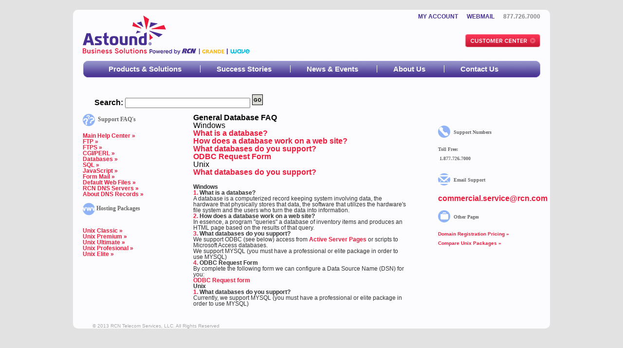

--- FILE ---
content_type: text/html
request_url: http://csc.rcn.com/web_databases.pl
body_size: 13257
content:
<!DOCTYPE html>
<!--[if lt IE 7]> <html class="no-js ie6 oldie" lang="en"> <![endif]-->
<!--[if IE 7]>    <html class="no-js ie7 oldie" lang="en"> <![endif]-->
<!--[if IE 8]>    <html class="no-js ie8 oldie" lang="en"> <![endif]-->
<!--[if gt IE 8]><!--><html class="no-js" lang="en"><!--<![endif]-->
<head>




 <meta name="description" content="RCN Business Shared Hosting FAQ">
 <meta name="keywords" content="sendmail,perl,php,asp,rcn,hosting,windows,unix,absolute path,relative path,rcn business,shared hosting,faq,ftp,logs,help center">
<meta name="verify-v1" content="ilvzGB4mjJru1uILbWB3VnLWVmun0ktC+1uhRjxhn6A=" />
<META name="y_key" content="b94588f3ade06463" /> 

	<meta charset="utf-8" />
  <base href="" />
	<meta http-equiv="content-type" content="text/html; charset=utf-8" />
	
	<title>RCN Business Services</title>
	<link href="//www.rcn.com/images/favicon.ico" rel="shortcut icon" type="image/x-icon" />
	<link href="/css/mainstyles.css" rel="stylesheet" />
	<link href="/css/d4styles.css" rel="stylesheet" />
	<script src="/js/jquery-1.9.0.min.js" type="text/javascript"></script>
	<script src="/js/jquery.validate.min.js" type="text/javascript"></script>
	<script src="/js/jquery.maskedinput.min.js" type="text/javascript"></script>
	<script src="/js/additional-methods.min.js" type="text/javascript"></script>
	<script src="/js/jquery-ui-1.8.5.custom.min.js" type="text/javascript"></script>
	<script src="/js/jquery.getqueryparam.js" type="text/javascript"></script>
	<script src="/js/packages.js" type="text/javascript"></script>
	<script src="/js/d4plugins.js" type="text/javascript"></script>
	<script src="/js/d4scripts.js" type="text/javascript"></script>
	<!-- D4 additions -->
	<script type="text/javascript">var addthis_config = {"data_track_addressbar":false};</script>
	<script type="text/javascript" src="//s7.addthis.com/js/300/addthis_widget.js#pubid=ra-4ea83562321cd4ac"></script>
	<!--[if gte IE 9]>
		<style type="text/css">
			.gradient {
				filter: none;
			}
		</style>
	<![endif]-->
	<!-- /D4 additions -->
	<script type="text/javascript">

  var _gaq = _gaq || [];
  _gaq.push(['_setAccount', 'UA-160696-5']);
  _gaq.push(['_setDomainName', 'rcnbusiness.com']);
  _gaq.push(['_setAllowLinker', true]);
  _gaq.push(['_trackPageview']);

  (function() {
    var ga = document.createElement('script'); ga.type = 'text/javascript'; ga.async = true;
    ga.src = ('https:' == document.location.protocol ? 'https://ssl' : 'http://www') + '.google-analytics.com/ga.js';
    var s = document.getElementsByTagName('script')[0]; s.parentNode.insertBefore(ga, s);
  })();

</script></head>

<body>
	<a id="up"></a>

<div class="bodyWrapper">
		<div class="bodyContent">
			<div class="bodyHeader">
				<div class="bodyRCNLogo"><a href="/"><img src="/images/business-logo.png" old="d4/logo.png" alt="RCN Business Services" /></a></div>
				<div class="bodyHeaderRight">
					<div class="bodyHeaderLinkList" style="text-align: right;">
						<p><a href="//rcnbusiness.com/customer-center/myrcn/" onclick="javascript:void window.open('//www.rcnbusiness.com/customer-center/myrcn/','1363671616705','width=700,height=500,toolbar=0,menubar=0,location=0,status=1,scrollbars=1,resizable=1,left=0,top=0');return false;">MY ACCOUNT</a> <a href="//rcnbusiness.com/customer-center/webmail/" onclick="javascript:void window.open('//www.rcnbusiness.com/customer-center/webmail/','1363671616705','width=700,height=500,toolbar=0,menubar=0,location=0,status=1,scrollbars=1,resizable=1,left=0,top=0');return false;">WEBMAIL</a> 877.726.7000</p>
						<p><a href="//www.rcnbusiness.com/customer-center/" class="btn_customer_center">Customer Center</a></p>
					</div>
				</div> <!-- class="bodyHeaderRight" -->
				<div class="bodyNavbar">
					<ul id="mainlevel-nav" class="sf-menu">
						<li><a href="//www.rcnbusiness.com/products-and-solutions" class="mainlevel-nav">Products &amp; Solutions</a>
							<ul>
								<li><a href="//www.rcnbusiness.com/products-and-solutions">Overview</a></li>
								<li><a href="//www.rcnbusiness.com/products-and-solutions/data">Data</a></li>
								<li><a href="//www.rcnbusiness.com/products-and-solutions/voice">Voice</a></li>
								<li><a href="//www.rcnbusiness.com/products-and-solutions/video">Video</a></li>
							</ul>
						</li>
						<li><a href="//www.rcnbusiness.com/success-stories" class="mainlevel-nav">Success Stories</a></li>
						<li><a href="//www.rcnbusiness.com/news-and-events" class="mainlevel-nav">News &amp; Events</a></li>
						<li><a href="//www.rcnbusiness.com/about-us" class="mainlevel-nav">About Us</a></li>
						<li><a href="//www.rcnbusiness.com/contact-us" class="mainlevel-nav">Contact Us</a>
						<ul>
							<li><a href="//www.rcnbusiness.com/contact-us">Overview</a></li>
							<li><a href="//www.rcnbusiness.com/contact-us/request-a-consultation">Request a Consultation</a></li>
							<li><a href="//www.rcnbusiness.com/contact-us/refer-a-colleague">Refer a Colleague</a></li>
						</ul>
					</li>
					</ul>
				</div> <!-- class="bodyNavbar" -->
			</div> <!-- class="bodyHeader" -->
			<div class="clr"></div>
  <!-- Start of DoubleClick Floodlight Tag: Please do not remove -->
<script type="text/javascript">
var axel = Math.random() + "";
var a = axel * 10000000000000;
document.write('<iframe src="//4087375.fls.doubleclick.net/activityi;src=4087375;type=rcnbu589;cat=rcnbu488;ord=' + a + '?" width="1" height="1" frameborder="0" style="display:none"></iframe>');
</script>
<noscript>
<iframe src="//4087375.fls.doubleclick.net/activityi;src=4087375;type=rcnbu589;cat=rcnbu488;ord=1?" width="1" height="1" frameborder="0" style="display:none"></iframe>
</noscript>

<!-- End of DoubleClick Floodlight Tag: Please do not remove -->
  <div id="homepage">
		<div class="sharing group">
  <div class="breadcrumbs">
  </div>
  <!-- AddThis Button BEGIN -->
<div class="addthis_toolbox addthis_default_style ">
	<a class="addthis_button_facebook"></a>
	<a class="addthis_button_linkedin"></a>
	<a class="addthis_button_twitter"></a>
	<a class="addthis_button_email"></a>
	<a class="addthis_button_compact"></a>
</div>
<!-- AddThis Button END -->
</div>




       <form method=POST action="/rcn-search.cgi">
          <input type=hidden name=case value=Insensitive>
          <input type=hidden name=boolean value=AND>
                &nbsp;&nbsp;&nbsp;&nbsp;&nbsp;&nbsp;<font face=arial size=-1><b>Search: </b></font>
                <input type=text size=30 name=terms>
          <input type=image value=submit src=/images/go_button.gif align=bottom border=0 height=22 width=22 alt="GO">&nbsp;&nbsp;
</form>
<div id="leftcolumn">
  <div class="module">


<table cellpadding=10 width=100%  valign=top>
   <tr  valign=top>
    <td valign=top>
<p>
    <br>
    <img src=/images/question_icon.gif alt='RCN Web Hosting Technical Support FAQs' height=25 width=25>
	<font style='color:#666666; vertical-align:80%; font-weight:bold; font-family:Verdana'><nobr>&nbsp;Support FAQ's</nobr></font>
    <br><br>
    <a class=left href=/faq.pl>Main Help Center <font size=-1>&#187;</font></a><br>
    <a class=left href=/web_ftp.pl>FTP <font size=-1>&#187;</font></a><br>
    <a class=left href=/web_ftps.pl>FTPS <font size=-1>&#187;</font></a><br>
    <a class=left href=/web_cgi-perl.pl>CGI/PERL <font size=-1>&#187;</font></a><br>
    <a class=left href=/web_databases.pl>Databases <font size=-1>&#187;</font></a><br>
    <a class=left href=/web_sql.pl>SQL <font size=-1>&#187;</font></a><br>
    <a class=left href=/web_javascript.pl>JavaScript <font size=-1>&#187;</font></a><br>
    <a class=left href=/web_formmail.pl>Form Mail <font size=-1>&#187;</font></a><br>
    <a class=left href=/web_default_files.pl>Default Web Files <font size=-1>&#187;</font></a><br>
    <a class=left href=/dns.pl>RCN DNS Servers <font size=-1>&#187;</font></a><BR>
    <a class=left href=/web_dns.pl>About DNS Records <font size=-1>&#187;</font></a><BR>
<P>    
<br>
    <img src=/images/www_icon.gif alt='RCN Web Hosting Packages' height=25 width=25><font style='color:#666666; vertical-align:80%; font-weight:bold; font-family:Verdana'><nobr>&nbsp;Hosting Packages</nobr></font><br><br>
    <BR>
    <a class=left href=/hosting/UnixClassic.pl>Unix Classic <font size=-1>&#187;</font><br></a>
    <a class=left href=/hosting/UnixPremium.pl>Unix Premium <font size=-1>&#187;</font><br></a>
    <a class=left href=/hosting/UnixUltimate.pl>Unix Ultimate <font size=-1>&#187;</font><br></a>
    <a class=left href=/hosting/UnixProfessional.pl>Unix Profesional <font size=-1>&#187;</font><br></a>
    <a class=left href=/hosting/UnixElite.pl>Unix Elite <font size=-1>&#187;</font><br></a>
    </font>
    </td>
   </tr>
  </table>
</div>
</div>


<div class="contentLeftSmall">
<p>
<BR>
<table bgcolor=#CCCCFF>
<TR>
 <TD>
<font face=arial size=-1> 
       <!-- BODY -->
       <h3>General Database FAQ</h3>
	Windows 
	<ol>
	<li><a href=#data_1>What is a database?</a></li>
	<li><a href=#data_2>How does a database work on a web site?</a></li>
	<li><a href=#data_3>What databases do you support?</a></li>
	<li><a href=#data_4>ODBC Request Form</a></li>
	</ol>
	
	Unix
        <ol>
        <li><a href=#unix_data_1>What databases do you support?</a></li>
        </ol>
	<br><p>
	<b>Windows</b>
	<P>
	<a name=data_1>1.</a> <b>What is a database?</b><br>		
	A database is a computerized record keeping system involving data, the hardware that physically stores that data, the software that utilizes the hardware's file system and the users who turn the data into information.<p>
	
	<a name=data_2>2.</a> <b>How does a database work on a web site?</b><br>		
	In essence, a program "queries" a database of inventory items and produces an HTML page based on the results of that query.<p>
	
	<a name=data_3>3.</a> <b>What databases do you support?</b><br>
	We support ODBC (see below) access from <a href=web_asp.pl>Active Server Pages</a> or scripts to Microsoft Access databases.<BR>
 	We support MYSQL (you must have a professional or elite package in order to use MYSQL)<BR>

	<P>	
	<a name=data_4>4.</a> <b>ODBC Request Form</b><br>
	By complete the following form we can configure a Data Source Name (DSN) for you:<br>
	<a href=odbc_request.pl>ODBC Request form</a>
	<P>
	<B>Unix</b>
	<P>
	<a name=unix_data_1>1. </a> <b>What databases do you support?</b><br>
	Currently, we support MYSQL (you must have a professional or elite package in order to use MYSQL)
	<p>
       <!-- /BODY -->
       </font>


</TD>
</TR>

</table>
</div>
<div class="contentRight">

	<p>
	<table cellpadding=10 width=100%>
         <tr>
    	  <td> <font face=arial size=-1> <br>
    	   <img src=/images/phone_icon.gif title='RCN Support Numbers' alt='RCN Support Numbers' height=25 width=25>
	   <font style='color:#666666; vertical-align:80%; font-weight:bold; font-family:Verdana; font-size:10px'><nobr>&nbsp;Support Numbers</nobr></font><br><br>
           <font style='color:#666666; vertical-align:80%; font-weight:bold; font-family:Verdana; font-size:10px'>Toll Free:<BR>&nbsp;1.877.726.7000</font>
    	   <br> <br>
    	   <img src=/images/email_icon.gif alt="Email Support" height=25 width=25>
	   <font style='color:#666666; vertical-align:80%; font-weight:bold; font-family:Verdana; font-size:10px'><nobr>&nbsp;Email Support</b></font><br><br>
    	   <font face=arial size=-2> <a class=left href=mailto:commercial.service@rcn.com>commercial.service@rcn.com</a> </font>
    	   <BR><BR>
	   <img src=/images/other_icon.gif alt='RCN Other' height=25 width=25>
	   <font style='color:#666666; vertical-align:80%; font-weight:bold; font-family:Verdana; font-size:10px'><nobr>&nbsp;Other Pages</nobr></font><br><br>
	   <font style='color:#666666; vertical-align:80%;  font-family:Arial,Verdana; font-size:10px'>
	   <nobr><a class=left href=/hosting/DomainRegistration.pl>Domain Registration Pricing <font size=-1>&#187;</font></a></nobr><BR>
	   <noBR><a class=left href=/hosting/UnixComparison.pl>Compare Unix Packages <font size=-1>&#187;</font></a></nobr><BR>
	   <BR><BR>
	   </font><br><br>

    
    	  </td>
   	 </tr>
  	</table>
</div>
</div>
<div class="clr"></div>

        <div class="bodyFooter">
         <div class="bodyFooterContent">
            <div id="bodyFooterLeft">
               <div class="bodyFooterLinkList1">
                  <div class="moduletable">
                     <ul class="menu">
                     </ul>
                  </div>
               </div>
               <!-- class="bodyFooterLinkList1" -->
               <div class="bodyFooterLinkList2">
                  <div class="moduletable">
                     <ul class="menu">
                     </ul>
                  </div>
               </div>
               <!-- class="bodyFooterLinkList2" -->
            </div>
            <!-- id="bodyFooterLeft" -->
            <div id="bodyFooterRight">
               <div class="bodyFooterNewsletterSignup"></div>
            </div>
            <div class="bodyFooterCopyright">
               <p>&copy;  2013 RCN Telecom Services, LLC. All Rights Reserved</p>
            </div>
         </div>
         <!-- class="bodyFooterContent" -->
      </div>
      <!-- class="bodyFooter -->
</body>
</HTML>



--- FILE ---
content_type: text/css
request_url: http://csc.rcn.com/css/mainstyles.css
body_size: 16899
content:
/* BEGIN RESET */
#html,body,div,span,applet,object,iframe,h1,h2,h3,h4,h5,h6,p,blockquote,pre,a,abbr,acronym,address,big,cite,code,del,dfn,em,font,img,ins,kbd,q,s,samp,small,strike,strong,sub,sup,tt,var,b,u,i,center,dl,dt,dd,ol,ul,li,fieldset,form,label,legend,table,caption,tbody,tfoot,thead,tr,th,td {
  background:transparent;
  border:0;
  font-size:100%;
  margin:0;
  outline:0;
  padding:0;
  vertical-align:baseline
}

body {
  background:#e2e2e2;
  background-position:-60px 0;
  background-repeat:no-repeat;
  line-height:1
}

ol,ul {
  list-style:none
}

blockquote,q {
  quotes:none
}

blockquote:before,blockquote:after,q:before,q:after {
  content:none
}

:focus {
  outline:0
}

ins {
  text-decoration:none
}

del {
  text-decoration:line-through
}

table {
  border-collapse:collapse;
  border-spacing:0
}

/* END RESET */
.bodyWrapper {
  font-family:Arial,Helvetica,sans-serif;
  margin:10px auto auto;
  padding-top:10px;
  width:980px
}

a {
  color:#ed1a3b;
  font-weight:700;
  text-decoration:none
}

a:hover {
  text-decoration:underline
}

img {
  border:0
}

.bodyContent {
  -moz-border-radius:10px;
  -webkit-border-radius:10px;
  background-color:#fcfcfe;
  behavior:url(/PIE.htc);
  border-radius:10px;
  margin:0;
  padding:0 20px
}

.login-popup .bodyFooter {
  width:100%;
  /*position:absolute;*/
  bottom:0
}

.login-popup .bodyWrapper {
  font-family:Arial,Helvetica,sans-serif;
  margin:10px auto auto;
  padding-top:10px;
  width:600px
}

.login-popup .bodyContent {
  -moz-border-radius:6px;
  -webkit-border-radius:6px;
  background-color:#fcfcfe;
  border-radius:6px;
  margin:10px auto;
  padding:20px;
  width:500px;
  height:218px
}

.login-popup.hosted-voice .bodyWrapper {
  width:700px;
  margin:0 auto
}

.login-popup.hosted-voice .bodyContent {
  width:620px;
  height:562px;
  /*margin: 0;*/
  background:#EFEDF6 url(/images/global/bg-outer-box-login.gif) 0 0 repeat-x
}

.hosted-voice .bodyrcnlogo {
  margin-top:35px
}

.login-popup .bodyContent p {
  clear:both;
  padding-bottom:10px
}

.login-popup form {
  float:left;
  margin-right:20px;
  padding-right:20px;
  border-right:2px dotted #483092
}

.login-popup #frameframe {
  height:441px
}

.login-popup iframe {
  margin:auto;
  width:591px;
  margin-top:3px;
  height:100%
}

.login-popup #wait {
  width:100%
}

.login-popup iframe.collapsed {
  width:0;
  marginleft:-700px;
  height:0
}

.login-popup #toggle-container {
  float:left;
  margin:83px 31px 0
}

.login-popup #login-toggle {
  width:160px;
  height:50px
}

.login-popup #login-toggle {
  width:160px;
  height:50px
}

.login-popup #login-toggle:hover {
  text-decoration:underline
}

.login-popup #login-loader {
  height:400px
}

.login-popup form input {
  margin:2px -1px
}

.drop-shadow {
  -moz-box-shadow:0 1px 1px rgba(0,0,0,0.3),0 0 40px rgba(0,0,0,0.1) inset;
  -webkit-box-shadow:0 1px 1px rgba(0,0,0,0.3),0 0 40px rgba(0,0,0,0.1) inset;
  behavior:url(/PIE.htc);
  box-shadow:0 1px 1px rgba(0,0,0,0.3),0 0 40px rgba(0,0,0,0.1) inset;
  position:relative
}

.drop-shadow::before {
  -moz-box-shadow:-75px 0 20px rgba(0,0,0,0.4);
  -moz-transform:skew(2deg);
  -moz-transform-origin:0 100%;
  -ms-transform:skew(2deg);
  -ms-transform-origin:0 100%;
  -o-transform:skew(2deg);
  -o-transform-origin:0 100%;
  -webkit-box-shadow:-75px 0 20px rgba(0,0,0,0.4);
  -webkit-transform:skew(2deg);
  -webkit-transform-origin:0 100%;
  behavior:url(/PIE.htc);
  box-shadow:-75px 0 20px rgba(0,0,0,0.4);
  height:50%;
  left:85px;
  top:20px;
  transform:skew(2deg);
  transform-origin:0 100%;
  width:50%
}

.drop-shadow::after {
  -moz-box-shadow:75px 0 20px rgba(0,0,0,0.4);
  -moz-transform:skew(-2deg);
  -moz-transform-origin:0 100%;
  -ms-transform:skew(-2deg);
  -ms-transform-origin:0 100%;
  -o-transform:skew(-2deg);
  -o-transform-origin:0 100%;
  -webkit-box-shadow:75px 0 20px rgba(0,0,0,0.4);
  -webkit-transform:skew(-2deg);
  -webkit-transform-origin:0 100%;
  behavior:url(/PIE.htc);
  box-shadow:75px 0 20px rgba(0,0,0,0.4);
  height:50%;
  right:85px;
  top:20px;
  transform:skew(-2deg);
  transform-origin:0 100%;
  width:50%
}

.drop-shadow::before,.drop-shadow::after {
  content:"";
  position:absolute;
  z-index:-2
}

.bodyHeader {
  margin-top:0;
  postion:relative
}

.bodyRCNLogo {
  float:left;
  margin-bottom:10px;
  margin-top:12px
}

.bodyHeaderRight {
  float:right;
  margin-top:8px
}

.bodyHeaderLinkList li {
  color:#858688;
  display:inline;
  font-size:11px;
  font-weight:700;
  margin-bottom:0;
  margin-right:10px
}

.bodyHeaderSearchBar {
  margin-bottom:27px;
  margin-top:10px
}

.bodyNavbar {
  background-image:url(/images/global/menu_bkgd_940x34.jpg);
  clear:both;
  color:#FFF;
  font-size:15px;
  font-weight:700;
  height:25px;
  padding-left:20px;
  padding-right:20px;
  padding-top:9px;
  width:900px
}

.bodyNavbar li {
  border-right:solid 1px #FFF;
  display:inline;
  margin-left:5px;
  padding-right:10px;
  width:272px
}

.bodyNavbar li a {
  color:#fff;
  padding-left:28px;
  padding-right:28px;
  text-decoration:none
}

.bodyNavbar li a#active_menu-nav,.bodyNavbar li a:hover,.bodyNavbar #active {
  -moz-border-radius:4px;
  -webkit-border-radius:4px;
  background-color:#fff;
  behavior:url(/PIE.htc);
  border-radius:4px;
  color:#483092;
  padding-bottom:4px;
  padding-top:4px
}

.bodyNavbar li:last-child {
  border-right:none
}

p {
  color:#302f2f;
  font-family:Arial,Helvetica,sans-serif;
  font-size:12px
}

.bodyLower {
  margin-top:10px
}

.bodyLowerContent {
  height:270px
}

.bodyLowerContentLeft {
  float:left;
  margin-left:15px;
  width:450px
}

.bodyLowerContentRight {
  float:left;
  margin-left:15px;
  width:440px
}

.bodyLowerContentRight h2 {
  color:#ed1a3b;
  font-size:20px;
  font-weight:700;
  margin-bottom:12px;
  margin-top:20px
}

to {
  background-position:bottom;
  background-repeat:no-repeat;
  border-top:solid 1px #d8d8d8;
  font-family:Arial,Helvetica,sans-serif;
  margin:15px auto;
  width:100%
}

.bodyFooterContent {
  height:auto;
  padding-left:20px;
  padding-top:10px;
  postion:relative;
  width:auto
}

.bodyFooterRight {
  border:none;
  float:left
}

.bodyFooterLinkList1 li {
  border-right:solid 1px;
  color:#858688;
  display:inline;
  font-size:9px;
  font-weight:700;
  padding-left:8px;
  padding-right:8px
}

.bodyFooterLinkList1 li a {
  color:#483092;
  font-size:12px
}

.bodyFooterLinkList2 {
  margin-right:3px;
  margin-top:5px
}

.bodyFooterLinkList2 li {
  border-right:solid 1px;
  color:#858688;
  display:inline;
  font-size:7px;
  font-weight:400;
  margin-bottom:0;
  padding-left:5px;
  padding-right:5px
}

.bodyFooterLinkList2 a {
  color:#a3a6a5;
  font-size:10px;
  font-weight:400
}

.bodyFooterNewsletterSignup {
  display:block;
  float:right;
  margin-right:40px;
  padding-left:40px
}

.bodyFooterSearchBar {
  float:right;
  margin-right:40px
}

.bodyFooterSearchBar p {
  color:#777;
  font-size:14px;
  font-weight:700
}

.bodyFooterCopyright p {
  color:#a3a6a5;
  font-size:10px;
  margin-top:25px
}

.pageTitle {
  color:#8F8E8E;
  float:left;
  font-family:Arial,Helvetica,sans-serif;
  margin:15px
}

.pageTitle h1 {
  font-size:12px;
  line-height:16px
}

.pageTitle h2 {
  font-size:16px;
  font-weight:700;
  line-height:20px
}

.secondaryNav {
  float:right;
  text-align:right;
  width:auto
}

.secondaryNav ul {
  color:#d5d6d8;
  font-family:Arial,Helvetica,sans-serif;
  font-size:14px;
  margin:31px 15px 10px
}

.secondaryNav li {
  border-right:1px solid #d5d6d8;
  color:#d5d6d8;
  display:inline;
  margin:0 0 10px 12px;
  padding-right:10px
}

.secondaryNav li:last-child {
  border-right:none;
  padding-right:0
}

.secondaryNav a {
  color:#483092;
  text-decoration:none
}

.secondaryNav a:hover,.secondaryNav .active {
  color:#8f8e8e;
  text-decoration:none
}

.clr {
  clear:both
}

#subpage {
  padding:15px;
  postion:relative;
  width:910px
}

#subpage h1 {
  color:#3d3c3c;
  font-family:Arial,Helvetica,sans-serif;
  font-size:23px;
  font-weight:700;
  line-height:28px
}

#subpage h3 {
  color:#717171;
  font-family:Arial,Helvetica,sans-serif;
  font-size:13px;
  font-weight:700;
  line-height:17px
}

#subpage h4 {
  color:#483092;
  font-family:Arial,Helvetica,sans-serif;
  font-size:16px;
  font-weight:700;
  line-height:20px;
  margin:0;
  padding-top:15px
}

#subpage h5 {
  font-size:75%;
  color:#000
}

#subpage h4 a {
  color:#483092
}

#subpage p {
  color:#302f2f;
  font-family:Arial,Helvetica,sans-serif;
  font-size:12px;
  line-height:16px;
  margin-top:12px
}

#leftcolumn {
  _margin-right:20px;
  float:left;
  margin-right:27px;
  width:200px
}

#mainlevelleft {
  font-family:Arial,Helvetica,sans-serif;
  font-size:14px
}

.bannergroup {
  float:left;
  height:500px
}

#mainlevelleft li {
  background-image:url(/images/global/subnav_left_magenta_14x7.gif);
  background-position:center left;
  background-repeat:no-repeat;
  border-bottom:solid 1px #d5d6d8;
  padding:3px 0;
  width:200px
}

#mainlevelleft li a {
  color:#FB3C4E;
  display:block;
  height:18px;
  padding-left:18px;
  padding-top:3px;
  text-decoration:none;
  width:180px
}

#mainlevelleft li a#active_menu-nav,#mainlevelleft li a:hover,#mainlevelleft #active_menuleft {
  -moz-border-radius:4px;
  -webkit-border-radius:4px;
  background-color:#FB3C4E;
  background-image:url(/images/global/subnav_left_white_14x7.gif);
  background-position:center left;
  background-repeat:no-repeat;
  behavior:url(/PIE.htc);
  border-radius:4px;
  color:#fff;
  width:180px
}

#homepage .sharing {
  padding-top:20px
}

.envelope {
  border-bottom:2px dotted #9171F5;
  /*border-bottom:1px dotted #999;*/
  clear:both;
  margin:0;
  padding:20px 0
}

.envelope .envelopeImage {
  float:left;
  height:auto;
  margin-right:12px;
  width:188px
}

.envelope .envelopeContent {
  margin-right:20px;
  overflow:auto;
  padding:10px 0;
  width:auto
}

.hosted-voice .envelope .envelopeContent {
  margin: 0;
  padding-top: 10px;
}

.hosted-voice #pdfIcon {
  position: relative;
  top: 16px;
  padding-right: 6px;
}

.envelopeContent .envelopeImageTitle {
  width:220px;
  padding-left: 6px;
  padding-bottom: 10px;
  float:left;
}

.envelopeContent .evelopeImageSubtitle {
  width: 200px;
  margin: 0 13px;
  float: left;
}

.hosted-voice .envelopeImageRight {
  float: right;
  margin-right: 20px;
  margin-top: 76px
}

.hosted-voice .envelope .envelopeContent .envelopeImage {
  padding: 0 3px;
  margin: 0;
  width: auto;
}

.envelope .envelopeContent ul {
  color:#302f2f;
  font-size:12px;
  list-style-position:outside;
  list-style-type:disc;
  margin:15px;
  padding-left:15px
}

.envelope .envelopeContent ul li {
  line-height:15px
}

.envelope .envelopeContent h4 {
  font-family:Arial,Helvetica,sans-serif;
  font-size:16px;
  font-weight:700;
  line-height:20px;
  margin:-10px 0 0!important;
  padding-top:0!important
}

.jform {
  _float:left;
  _margin-top:-10px;
  display:inline;
  float:left;
  height:auto;
  margin-top:-20px;
  width:580px
}

input:focus {
  border:1px solid #orange
}

label {
  color:#5c5c5c;
  font-size:12px;
  font-weight:700
}

.required {
  color:#3ab54a!important
}

input.textfield,select.textfield {
  border:1px solid #848484;
  color:#5c5c5c;
  height:20px
}

textarea.textfield {
  border:1px solid #848484;
  color:#5c5c5c
}

.formText {
  color:#5c5c5c;
  float:left;
  line-height:20px;
  padding-right:12px;
  text-align:right;
  width:160px
}

.formField {
  color:#5c5c5c;
  float:left;
  font-size:12px;
  line-height:20px
}

.formLine {
  clear:both;
  color:#5c5c5c;
  display:block;
  margin-bottom:20px;
  padding-top:10px
}

.form-row {
  clear:both;
  color:#5c5c5c;
  display:block;
  margin-bottom:14px;
  padding-top:5px
}

div.rounded-border {
  -khtml-border-radius:8px;
  -moz-border-radius:8px;
  -webkit-border-radius:8px;
  background:#fff;
  behavior:url(/PIE.htc);
  border:1px solid #cdcdcd;
  border-radius:8px;
  height:auto;
  width:auto
}

div.rounded-border form {
  margin:10px 20px 40px
}

.short-story,.short-story-quote {
  border-bottom:#e5e5e5 2px dotted;
  font-size:12px;
  line-height:17px;
  padding:14px 0
}

.short-story-quote {
  color:#FB3C4E;
  font-family:verdana;
  font-style:italic
}

div.contentRight {
  display:block;
  float:right;
  margin-left:20px;
  margin-top:20px;
  width:210px
}

div.contentLeftSmall {
  display:block;
  float:left;
  width:440px
}

.products-and-solutions div.contentLeftSmall div {
  float:left;
  padding:10px
}

div.contentLeft {
  display:block;
  float:left;
  width:680px
}

#homepagePrimaryContent {
  background:url(/images/homepage/carousel_bkgd_group_940x460.jpg) 0 0 no-repeat;
  height:460px;
  margin-bottom:8px;
  margin-top:8px;
  position:relative;
  width:940px
}

#homepagePrimaryContent .intro {
  left:90px;
  position:absolute;
  top:90px;
  width:320px
}

#homepagePrimaryContent .intro p {
  color:#302f2f;
  font-family:Arial,Helvetica,sans-serif;
  font-size:14px;
  line-height:17px
}

#homepagePrimaryContent .intro h3 {
  color:#302f2f;
  font-size:16px;
  font-weight:700
}

#homepagePrimaryContent .voice a,#homepagePrimaryContent .video a,#homepagePrimaryContent .data a {
  color:#FFF;
  font-weight:400;
  text-decoration:none
}

#homepagePrimaryContent .voice {
  color:#FFF;
  font-size:12px;
  left:90px;
  line-height:16px;
  position:absolute;
  top:325px;
  width:220px
}

#homepagePrimaryContent .data {
  color:#FFF;
  font-size:12px;
  left:370px;
  line-height:16px;
  position:absolute;
  top:325px;
  width:220px
}

#homepagePrimaryContent .video {
  color:#FFF;
  font-size:12px;
  left:650px;
  line-height:16px;
  position:absolute;
  top:325px;
  width:220px
}

#homepagePrimaryContent .divider1 {
  background:url(/images/homepage/header_divider_1x67.jpg) 0 0 no-repeat;
  height:67px;
  left:340px;
  position:absolute;
  top:355px;
  width:1px
}

#homepagePrimaryContent .divider2 {
  background:url(/images/homepage/header_divider_1x67.jpg) 0 0 no-repeat;
  height:67px;
  left:620px;
  position:absolute;
  top:355px;
  width:1px
}

#homepageSubContent {
  height:300px;
  padding:15px;
  position:relative
}

#homepageSubContent #chooseProvider {
  height:auto;
  left:0;
  position:absolute;
  top:0;
  width:440px
}

#homepageSubContent #networkMap {
  height:auto;
  left:460px;
  padding-left:20px;
  padding-right:20px;
  position:absolute;
  top:0;
  width:420px
}

.linkarrow {
  background:url(/images/buttons/learnmore_small_btn_12x12.jpg) center right no-repeat;
  padding-right:15px
}

.standard li {
  color:#302f2f;
  font-size:12px;
  list-style-position:outside;
  list-style-type:disc;
  margin:5px 15px 0;
  padding-left:15px
}

.bodyHeaderRight a,.envelope .envelopeContent h4 a {
  color:#483092
}

.bodyJQuery,.with_header_image {
  padding-top:10px
}

.bodyLowerContentLeftImage,.bodyFooterLeft,.titleArea,.mainContent {
  float:left
}

.bodyLowerContentLeft h3,.bodyLowerContentRight h3 {
  color:#302f2f;
  font-size:13px;
  font-weight:700;
  line-height:20px
}

.bodyLowerContentLeft h2,#homepagePrimaryContent .intro h2 {
  color:#ed1a3b;
  font-size:20px;
  font-weight:700;
  margin-bottom:12px
}

.bodyLowerContentLeft p,.bodyLowerContentRight p {
  color:#302f2f;
  font-size:12px;
  line-height:17px
}

.bodyFooterLinkList1 li:first-child,.bodyFooterLinkList2 li:first-child {
  padding-left:0
}

.bodyFooterLinkList1 li:last-child,.bodyFooterLinkList2 li:last-child,.last {
  border:none
}

.item63,.item65 {
  border-right:none!important
}

.contentpaneopen,.article_separator,.envelope p {
  margin:0;
  padding:0
}

#mainlevelleft li:last-child,.envelope:last-child {
  border-bottom:none
}

.rounded-border .element-padding,.contentRight .element-padding {
  padding:13px
}

.contact-us form, .lehigh-valley form {
  width:600px;
  display:block;
  margin:0 auto
}

input.required {
  color:#000!important
}

.contact-us form .field-subset, .lehigh-valley form .field-subset {
  color:#5c5c5c;
  float:left;
  font-size:12px;
  padding-left:20px;
  line-height:20px;
  width: 230px;
}

.contact-us form textarea, .lehigh-valley form textarea {
  height:3em
}

.contact-us form label.error, .lehigh-valley form label.error {
  display:block
}

.contact-us form .submit, .lehigh-valley form .submit {
  clear:both;
  padding-top:26px;
  margin:0 auto;
  width:100px
}

/*.contact-us form label {
  display:none
}
*/
em.required {
  color:#ed1a3b!important
}

em.required span {
  font-size:70%
}

.dotted-top {
  border-top:2px dotted #483092;
  margin-top:20px
}

.dotted-left {
  border-left:2px dotted #483092;
  margin-left:20px
}

.hidden_thanks {
  display:none;
  width:200px;
  margin:0 auto
}

.show {
  display:inline!important
}

.products-and-solutions .simplemodal-container {
  height:445px!important;
  width:743px!important;
}

.sitemap a {
  font-weight: 500;
  color: #483092;
}

.eventList {
  margin-left: 40px;
}


--- FILE ---
content_type: text/css
request_url: http://csc.rcn.com/css/d4styles.css
body_size: 16595
content:
/* Global updates
---------------------------------*/

.bodyHeaderLinkList p {
	color: #858688;
	font-size: 12px;
	font-weight: bold;
}

.bodyHeaderLinkList p a {
	margin-right: 15px;
}

.bodyHeaderLinkList p a.btn_customer_center {
	background: transparent url(/images/d4/sprite.png) -754px -225px no-repeat;
	display: block;
	float: right;
	height: 27px;
	margin: 30px 0 0;
	text-align: left;
	text-indent: -999em;
	width: 155px;
}

.bodyHeaderLinkList p a.btn_customer_center:hover {
	background: transparent url(/images/d4/sprite.png) -754px -255px no-repeat;
}

.tagline {
	color: #ED1A3B;
	float: right;
	font-size: 15px;
	margin-right: 20px;
}

.contentpaneopen ul {
	font-size: 12px;
	list-style: square;
	margin: 12px 0 1.5em 20px;
	line-height: 16px;
}

.contentpaneopen ul li {
	margin-bottom: 5px;
}


.contentpaneopen .successArticle p {
	margin: 0 0 1.5em;
}

.contentpaneopen hr {
    display: block;
    height: 2px;
    border: 0;
	border-top: 2px dotted #483092;
    margin: 1em 0;
    padding: 0;
}

.sharing {
	margin: 0 0 15px;
}

.breadcrumbs {
	color: #EE193B;
	float: left;
	font-size: 12px;
	font-weight: bold;
}

.breadcrumbs a {
	color: #482F92;
	margin-right: 8px;
}

.breadcrumbs a:hover {
	color: #EE193B;
	text-decoration: none;
}

.addthis_toolbox {
	float: right;
}

.customer-center .contentRight {
	margin-top: 0;
}

/* Drop down menus
---------------------------------*/

.sf-menu ul {display: none;}

.sf-menu {
	line-height: 1.0;
}
.sf-menu ul {
	position: absolute;
	top: -999em;
	width: 10em; /* left offset of submenus need to match (see below) */
}
.sf-menu ul li {
	border: none;
	padding: 0;
	width: 100%;
}
.sf-menu li:hover {
	visibility: inherit; /* fixes IE7 'sticky bug' */
}
.sf-menu li {
	float: left;
	position: relative;
	width: auto;
}
.sf-menu a {
	position: relative;
}
.sf-menu li:hover ul,
.sf-menu li.sfHover ul {
	left: 0;
	top: 25px; /* match top ul list item height */
	z-index: 99;
}
ul.sf-menu li:hover li ul,
ul.sf-menu li.sfHover li ul {
	top: -999em;
}
ul.sf-menu li li:hover ul,
ul.sf-menu li li.sfHover ul {
	left: 10em; /* match ul width */
	top: 0;
}
ul.sf-menu li li:hover li ul,
ul.sf-menu li li.sfHover li ul {
	top: -999em;
}
ul.sf-menu li li li:hover ul,
ul.sf-menu li li li.sfHover ul {
	left: 10em; /* match ul width */
	top: 0;
}

ul.sf-menu ul a {
	background: #D4CDEC;
	border-bottom: 1px solid #A8A3BB;
	border-top: 1px solid #fff;
	color: #333;
	display: block;
	font-size: 13px;
	font-weight: bold;
	padding: 8px 20px;
	width: 160px;
}

ul.sf-menu ul a:hover {
	background: #fff;
	color: #000;
	border-radius: 0;
	-moz-border-radius: 0;
	-webkit-border-radius: 0;
	padding: 8px 20px;
}

/*** arrows **/
.sf-menu a.sf-with-ul {
	min-width: 1px; /* trigger IE7 hasLayout so spans position accurately */
}
.sf-sub-indicator {
	position: absolute;
	display: block;
	right: .75em;
	top: 1.05em; /* IE6 only */
	width: 0;
	height: 0;
	text-indent: -999em;
	overflow: hidden;
}
a > .sf-sub-indicator {  /* give all except IE6 the correct values */
	top: .8em;
	background-position: 0 -100px; /* use translucent arrow for modern browsers*/
}
/* apply hovers to modern browsers */
a:focus > .sf-sub-indicator,
a:hover > .sf-sub-indicator,
a:active > .sf-sub-indicator,
li:hover > a > .sf-sub-indicator,
li.sfHover > a > .sf-sub-indicator {
	background-position: -10px -100px; /* arrow hovers for modern browsers*/
}

/* point right for anchors in subs */
.sf-menu ul .sf-sub-indicator { background-position:  -10px 0; }
.sf-menu ul a > .sf-sub-indicator { background-position:  0 0; }
/* apply hovers to modern browsers */
.sf-menu ul a:focus > .sf-sub-indicator,
.sf-menu ul a:hover > .sf-sub-indicator,
.sf-menu ul a:active > .sf-sub-indicator,
.sf-menu ul li:hover > a > .sf-sub-indicator,
.sf-menu ul li.sfHover > a > .sf-sub-indicator {
	background-position: -10px 0; /* arrow hovers for modern browsers*/
}

/* Homepage
---------------------------------*/

#homepageHero {
	background: #fff url(/images/d4/home_hero.jpg) 0 0 no-repeat;
	height: 398px;
	margin: 10px auto 0;
	position: relative;
}

#homepage .callout {
	position: absolute;
	right: 40px;
	bottom: 0;
	width: 270px;
}

#homepage .message {
	padding: 0 15px 30px;
}

#homepage .message h2 {
	color: #483092;
	font-size: 28px;
	line-height: 1.1;
	margin: 0 0 10px;
}

#homepage .message p {
	font-size: 12px;
	line-height: 1.5;
}

#homepage .features {
	background: url([data-uri]);
	background: -moz-linear-gradient(top, rgba(190,181,217,0.6) 0%, rgba(145,130,190,0.8) 20%);
	background: -webkit-gradient(linear, left top, left bottom, color-stop(0%,rgba(190,181,217,0.6)), color-stop(20%,rgba(145,130,190,0.8)));
	background: -webkit-linear-gradient(top, rgba(190,181,217,0.6) 0%,rgba(145,130,190,0.8) 20%);
	background: -o-linear-gradient(top, rgba(190,181,217,0.6) 0%,rgba(145,130,190,0.8) 20%);
	background: -ms-linear-gradient(top, rgba(190,181,217,0.6) 0%,rgba(145,130,190,0.8) 20%);
	background: linear-gradient(to bottom, rgba(190,181,217,0.6) 0%,rgba(145,130,190,0.8) 20%);
	border-radius: 10px 10px 0px 0px;
	color: #fff;
	padding: 10px 15px;
}

.ie8 #homepage .features,
.ie7 #homepage .features {
	background: rgb(145,130,190);
	filter: progid:DXImageTransform.Microsoft.gradient( startColorstr='#99beb5d9', endColorstr='#cc9182be',GradientType=0 );
}

#homepage .features dt {
	font-size: 16px;
	font-weight: bold;
	float: left;
	padding-top: 1em;
}

#homepage .features dd {
	border-bottom: 1px solid #fff;
	border-color: rgba(255,255,255,0.7);
	font-size: 13px;
	line-height: 1.5;
	padding: 10px 0 10px 60px;
}


#homepage .features dd.last {
	border: none !important;
}

#homepage .features a {
	display: block;
	color: #482E92;
	line-height: 13px;
	text-transform: uppercase;
}

#homepage .features a span {
	background: transparent url(/images/d4/sprite.png) -900px -65px no-repeat;
	display: inline-block;
	height: 9px;
	margin: 2px 0 0 5px;
	width: 9px;
}

#homepage .features a:hover {
	color: #333;
	text-decoration: none;
}

.busines-redefined {
	background: #d9d9d9;
	border-radius: 0px 0px 10px 10px;
	color: #483092;
	padding: 55px 20px 45px;
	position: absolute;
	right: 40px;
	top: 0;
	width: 230px;
}

.busines-redefined h3 {
	font-size: 15px;
	line-height: 1.1;
	margin: 15px 0 5px;
}

.busines-redefined a {
	color: #482E92;
	text-decoration: none;
}

.busines-redefined h3 a:hover {
	color: #333;
	text-decoration: none;
}

.busines-redefined ul {
	font-size: 13px;
	padding: 0;
	margin: 0;
}

.busines-redefined li {
	background: transparent url(/images/d4/purple_arrow.png) 0 4px no-repeat;
	line-height: 1.4;
	padding-left: 15px;
}

#slideshow-prev,
#slideshow-next {
	background: transparent url(/images/d4/sprite.png) -870px -125px no-repeat;
	cursor: pointer;
	display: block;
	height: 38px;
	margin-top: -19px;
	text-indent: -999em;
	position: absolute;
	top: 50%;
	width: 38px;
	z-index: 10;
}

#slideshow-prev {
	left: 40px;
}

#slideshow-prev:hover {
	background: transparent url(/images/d4/sprite.png) -830px -125px no-repeat;
}

#slideshow-next {
	background: transparent url(/images/d4/sprite.png) -870px -85px no-repeat;
	right: 40px;
}

#slideshow-next:hover {
	background: transparent url(/images/d4/sprite.png) -830px -85px no-repeat;
}

#slideshow-controls {
	top: 30px;
	position: absolute;
	text-align: center;
	width: 600px;
	z-index: 20;
}

#slideshow-controls a {
	background: transparent url(/images/d4/sprite.png) -895px -175px no-repeat;
	display: inline-block;
	height: 12px;
	margin: 0 2px;
	text-indent: -999em;
	width: 12px;
}

#slideshow-controls a:hover,
#slideshow-controls a.activeSlide {
	background-position: -895px -195px;
}

.slide {
	margin-top: 28px;
	position: relative;
	padding: 0 30px 0 0;
	width: 570px;
	z-index: 1;
}

.slide .copy {
	min-height: 200px;
	padding: 30px 0 0 15px;
	z-index: 5;
}

.slide .copy a h2 {
	color: #483092;
	font-size: 24px;
	font-weight: normal;
	line-height: 1.1;
	margin: 0 0 10px;
}

.slide .copy a p {
	font-weight: normal;
	line-height: 1.4;
	margin: 0 0 15px;
}

.slide .copy a:hover {
	color: #333;
	text-decoration: none;
}

.slide .copy img.featured {
	float: left;
}

.slide .copy img.button {
	top: 140px;
	position: absolute;
}

/* Secondary Page Template
---------------------------------*/

#subpage .pageBanner {
	background: transparent;
	color: #fff;
	height: 184px;
	margin: 0 0 20px;
	padding: 65px 540px 0 30px;
	width: 340px;
}

#subpage .pageBanner h2 {
	color: #fff;
	font-size: 30px;
	font-weight: normal;
}

#subpage .pageBanner p {
	color: #fff;
	font-size: 15px;
}

/* Customer Center
---------------------------------*/

/* Hero */

.customer-center #subpage {
	background-image: none;
}

.customer-center #subpage .pageBanner {
	background: url(/images/d4/banner_customer_center.png) 0 0 no-repeat;
}

/* Quick links */

.contentpaneopen .quicklinks {
	list-style: none;
	margin: 0 0 20px;
	padding: 0;
}

.contentpaneopen .quicklinks li {
	display: inline;
	margin: 0;
	padding: 0;
}

.contentpaneopen .quicklinks a {
	display: block;
	color: #482E92;
	font-weight: normal;
	float: left;
	font-size: 16px;
	height: 60px;
	padding: 24px 10px 0 110px;
	margin: 0 20px 0 0;
	width: 88px;
}

.quicklinks a:hover {
	text-decoration: none;
}

.quicklinks a.billing {
	background: transparent url(/images/d4/sprite.png) 0 0 no-repeat;
}

.quicklinks a.billing:hover {
	background-position: -220px 0;
}

.quicklinks a.email {
	background: transparent url(/images/d4/sprite.png) 0 -95px no-repeat;
}

.quicklinks a.email:hover {
	background-position: -220px -95px;
}

.quicklinks a.phones {
	background: transparent url(/images/d4/sprite.png) 0 -190px no-repeat;
	margin-right: 0;
}

.quicklinks a.phones:hover {
	background-position: -220px -190px;
}

/* TOC */

#subpage ol.slats {
	border-top: 2px dotted #483092;
	padding-top: 30px;
}

#subpage ol.slats li {
	margin: 0 0 25px 0;
	padding: 0 0 30px 15px;
	border-bottom: 2px dotted #483092;
}

#subpage ol.slats li:last-child {
	margin: 0;
	/*padding: 0;*/
	border-bottom: none;
}

#subpage ol.slats li a:hover h3,
#subpage ol.slats a:hover {
	color: #333;
	text-decoration: none;
}

#subpage ol.slats li h3 {
	color: #482E91;
	font-size: 20px;
	font-weight: normal;
	line-height: 1.1;
	margin: 0 0 5px;
}

#subpage ol.slats li img {
	float: left;
	margin: 0 20px 0 0;
}

#subpage ol.slats li p {
	margin: 0 0 20px 160px;
}

#subpage ol.slats li.no-image p {
	margin: 0;
}

/* Success Stories
---------------------------------*/

/* Hero */

.success-stories #subpage {
	background-image: none;
}

.success-stories #subpage .pageBanner {
	background: url(/images/d4/banner_success_stories.png) 0 0 no-repeat;
}

/* Video Banner */

.contentpaneopen .videoBanner {
	list-style: none;
	margin: 0 0 15px;
	padding: 0;
}

.contentpaneopen .videoBanner li {
	display: inline-block;
	height: 125px;
	margin: 0 6px 0 0;
	padding: 0;
	position: relative;
	width: 295px;
}

.contentpaneopen .videoBanner li:last-child {
	margin-right: 0;
}

.contentpaneopen .videoBanner li img {
	margin: 0;
	padding: 0;
}

.contentpaneopen .videoBanner li a span {
	background: #333;
	background: rgba(0,0,0,0.4);
	color: #fff;
	font-weight: normal;
	position: absolute;
	left: 0;
	bottom: 0;
	padding: 10px 20px;
	width: 255px;
}

.contentpaneopen .videoBanner li a:hover span {
	padding-bottom: 11px;
}

/* Case Studies Index */

.collapsible {
	position: relative;
}

.bx-wrapper {
	padding-left: 17px;
}

.contentpaneopen .collapsible .pane {
	margin: 0 0 20px;
	padding: 0 0 0 17px;
}

.contentpaneopen .collapsible h2 {
	color: #482E91;
	cursor: pointer;
	font-size: 24px;
	font-weight: normal;
	line-height: 1.1;
	margin: 20px 0 10px;
}

.contentpaneopen .collapsible h2 span {
	background: transparent url(/images/d4/sprite.png) -530px 0 no-repeat;
	display: inline-block;
	height: 12px;
	margin: 0 5px 2px 0;
	width: 12px;
}

.contentpaneopen .collapsible h2.closed span {
	background: transparent url(/images/d4/sprite.png) -550px 0 no-repeat;
}

#subpage .caseStudy {
	float: left;
	margin-right: 40px;
	width: 260px;
}

#subpage .caseStudy a img {
	margin: 0 0 5px;
}

#subpage .caseStudy h3 a {
	color: #482E92;
	font-size: 20px;
	font-weight: normal;
	line-height: 1.1;
	margin: 0 0 2px;
}

#subpage .caseStudy p a {
	color: #302f2f;
	font-weight: normal;
	margin: 0;
}

#subpage .caseStudy p a span {
	color: #ed1a3b;
	font-weight: bold;
	white-space: nowrap;
}

#subpage .caseStudy a:hover {
	text-decoration: none;
}

#subpage .caseStudy h3 a:hover {
	text-decoration: underline;
}

#subpage .caseStudy p a span:hover  {
	text-decoration:underline;
}

.bx-controls-direction {
	position: absolute;
	right: 0;
}

.bx-prev {
	background: transparent url(/images/d4/sprite.png) -590px 0 no-repeat;
	display: inline-block;
	height: 12px;
	margin: 0 5px 5px 0;
	text-indent: -999em;
	width: 10px;
}

.bx-next {
	background: transparent url(/images/d4/sprite.png) -606px 0 no-repeat;
	display: inline-block;
	height: 12px;
	margin: 0 0 5px;
	text-indent: -999em;
	width: 10px;
}

.bx-prev:hover {
	background-position: -590px -12px;
}

.bx-next:hover {
	background-position: -606px -12px;
}

/*Article*/

#subpage .secondaryBanner h1 {
	border-bottom: 2px dotted #483092;
	color: #482E91;
	font-size: 24px;
	font-weight: normal;
	line-height: 1.1;
	margin: 20px 0 15px;
	padding: 0 0 5px;
}

.contentpaneopen .successArticle h2 {
	margin: 0 0 .5em;
}

.contentpaneopen .successArticle blockquote {
	color: #999;
	float: right;
	font-size: 16px;
	font-style: italic;
	line-height: 1.2;
	margin: 1em 0 2em 2em;
	padding: 5px 0 5px 25px;
	position: relative;
	width: 200px;
}

#subpage .successArticle p {
	margin-top: 0;
}

blockquote:before {
	display: block;
	content: "\201C";
	font-size: 80px;
	font-family: georgia, serif;
	position: absolute;
	left: -20px;
	top: -10px;
	color: #999;
}

/* Sidebar
---------------------------------*/

.contentRight {
	color: #482E91;
	/*margin-top: 0;*/
}

#subpage .contentRight a {
	color: #482E91;
	font-weight: normal;
}

#subpage .contentRight p {
	color: #482E91;
	margin: 0 0 20px;
}

#subpage .contentRight h3 {
	background: transparent url(/images/d4/sprite.png) -699px 0 no-repeat;
	color: #fff;
	height: 34px;
	line-height: 34px;
	margin: 0 0 10px;
	padding: 0 15px;
	width: 181px;
}

#subpage .contentRight ul {
	list-style: none;
	margin: 0 0 20px;
	padding: 0;
}

#subpage .contentRight li {
	background: transparent url(/images/d4/sprite.png) -890px -42px no-repeat;
	font-size: 12px;
	margin: 0 0 5px 15px;
	padding: 0 0 0 12px;
}

#subpage .contentRight li a {
	font-weight: bold;
}

#subpage .contentRight .widget {
	padding: 0 15px;
}

/* Helpers
---------------------------------*/

.group:before, .group:after {
    content: "\0020";
    display: block;
    height: 0;
    overflow: hidden;
}

.group:after { clear: both; }

.group { zoom: 1; }

/* Hide only visually, but have it available for screenreaders: h5bp.com/v */
.visuallyhidden { border: 0; clip: rect(0 0 0 0); height: 1px; margin: -1px; overflow: hidden; padding: 0; position: absolute; width: 1px; }

/* Extends the .visuallyhidden class to allow the element to be focusable when navigated to via the keyboard: h5bp.com/p */
.visuallyhidden.focusable:active, .visuallyhidden.focusable:focus { clip: auto; height: auto; margin: 0; overflow: visible; position: static; width: auto; }

/* Modals */
#basic-modal-content {display:none;}
#simplemodal-overlay {background-color:#000; cursor:wait;}
#simplemodal-container {/*height:320px; width:600px;*/ color:#bbb; background-color:#fff; padding:12px;}
#simplemodal-container code {background:#141414; border-left:3px solid #65B43D; color:#bbb; display:block; margin-bottom:12px; padding:4px 6px 6px;}
#simplemodal-container a.modalCloseImg {background:url(/images/d4/close.png) no-repeat; width:30px; height:30px; display:inline; z-index:3200; position:absolute; top:-15px; right:-15px; cursor:pointer;}
#simplemodal-container #basic-modal-content {padding:8px;}


--- FILE ---
content_type: application/javascript
request_url: http://csc.rcn.com/js/d4scripts.js
body_size: 1408
content:
$(document).ready(function() {

	$("ul.sf-menu").superfish();

	if ($('.slideshow').children().length > 1) {
		$('.slideshow').cycle({
			next: '#slideshow-next',
			prev: '#slideshow-prev',
			pager: '#slideshow-controls',
			speed: 300
		});
	}

	$('#slideshow-controls a, #slideshow-next, #slideshow-prev').click(function(e) {
		e.preventDefault();
		$('.slideshow').cycle('pause');
	});

	var headers = $('.collapsible h2');
	var contentAreas = $('collapsible .pane');

	headers.click(function() {
	    var panel = $(this).next();
	    var isOpen = panel.is(':visible');

	    // open or close as necessary
	    panel[isOpen? 'slideUp': 'slideDown']()
	        // trigger the correct custom event
	        .trigger(isOpen? 'hide': 'show')
	        .prev('h2').toggleClass('closed');

	    // stop the link from causing a pagescroll
	    return false;
	});

	$('a.modal').click(function(e) {
		e.preventDefault();
		if ($(this).hasClass("products-and-services")) {
			var width = 500;
			var height = 500;
		} else {
			var width = 270;
			var height = 480;
		}
		elm = $(this).attr('href');
		$(elm).modal({
			containerCss:{
					height: width,
					width: height
				}
		});
	});

	$('.pane').each(function() {
		if($(this).children('.caseStudy').length > 2) {
			$(this).bxSlider({
			  minSlides: 2,
			  maxSlides: 2,
			  slideWidth: 260,
			  slideMargin: 40,
			  pager: false
			});
		}
	});
});

--- FILE ---
content_type: application/javascript
request_url: http://csc.rcn.com/js/jquery.getqueryparam.js
body_size: 364
content:
// jQuery getQueryParam Plugin 1.0.0 (20100429)
// By John Terenzio | http://plugins.jquery.com/project/getqueryparam | MIT License
(function($){$.getQueryParam=function(param){var pairs=location.search.substring(1).split('&');for(var i=0;i<pairs.length;i++){var params=pairs[i].split('=');if(params[0]==param){return params[1]||'';}}return undefined;};})(jQuery);